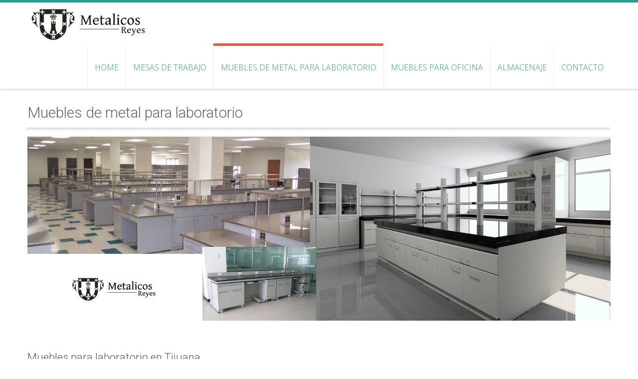

--- FILE ---
content_type: text/html; charset=UTF-8
request_url: https://www.metalicosreyes.com/muebles-laboratorio/
body_size: 7399
content:
<!DOCTYPE html> 
<html lang="en">
<head>
<meta charset="UTF-8">
<meta name="viewport" content="width=device-width, initial-scale=1, user-scalabe=no">
<title>Muebles de metal para laboratorio - Metalicos Reyes</title>
<link rel="profile" href="http://gmpg.org/xfn/11">
<link rel="pingback" href="https://www.metalicosreyes.com/xmlrpc.php">
<!--[if lt IE 9]>
	<script src="https://www.metalicosreyes.com/wp-content/themes/accesspress-ray/js/html5.min.js"></script>
<![endif]-->

<meta name='robots' content='index, follow, max-image-preview:large, max-snippet:-1, max-video-preview:-1' />

	<!-- This site is optimized with the Yoast SEO plugin v17.6 - https://yoast.com/wordpress/plugins/seo/ -->
	<meta name="description" content="Muebles de metal para laboratorio con diferentes acabados Cumpliendo con estandares de cofepris. Muebles de metal para cuartos liempios" />
	<link rel="canonical" href="https://www.metalicosreyes.com/muebles-laboratorio/" />
	<meta property="og:locale" content="en_US" />
	<meta property="og:type" content="article" />
	<meta property="og:title" content="Muebles de metal para laboratorio - Metalicos Reyes" />
	<meta property="og:description" content="Muebles de metal para laboratorio con diferentes acabados Cumpliendo con estandares de cofepris. Muebles de metal para cuartos liempios" />
	<meta property="og:url" content="https://www.metalicosreyes.com/muebles-laboratorio/" />
	<meta property="og:site_name" content="Metalicos Reyes" />
	<meta property="article:modified_time" content="2019-02-27T18:48:37+00:00" />
	<meta name="twitter:card" content="summary" />
	<script type="application/ld+json" class="yoast-schema-graph">{"@context":"https://schema.org","@graph":[{"@type":"Organization","@id":"https://www.metalicosreyes.com/#organization","name":"Metalicos Reyes","url":"https://www.metalicosreyes.com/","sameAs":[],"logo":{"@type":"ImageObject","@id":"https://www.metalicosreyes.com/#logo","inLanguage":"en","url":"https://www.metalicosreyes.com/wp-content/uploads/2015/01/metalicosreyes.jpg","contentUrl":"https://www.metalicosreyes.com/wp-content/uploads/2015/01/metalicosreyes.jpg","width":302,"height":80,"caption":"Metalicos Reyes"},"image":{"@id":"https://www.metalicosreyes.com/#logo"}},{"@type":"WebSite","@id":"https://www.metalicosreyes.com/#website","url":"https://www.metalicosreyes.com/","name":"Metalicos Reyes","description":"Fabricantes de muebles de metal para la industria, comercio y el hogar.","publisher":{"@id":"https://www.metalicosreyes.com/#organization"},"potentialAction":[{"@type":"SearchAction","target":{"@type":"EntryPoint","urlTemplate":"https://www.metalicosreyes.com/?s={search_term_string}"},"query-input":"required name=search_term_string"}],"inLanguage":"en"},{"@type":"WebPage","@id":"https://www.metalicosreyes.com/muebles-laboratorio/#webpage","url":"https://www.metalicosreyes.com/muebles-laboratorio/","name":"Muebles de metal para laboratorio - Metalicos Reyes","isPartOf":{"@id":"https://www.metalicosreyes.com/#website"},"datePublished":"2015-01-06T18:26:17+00:00","dateModified":"2019-02-27T18:48:37+00:00","description":"Muebles de metal para laboratorio con diferentes acabados Cumpliendo con estandares de cofepris. Muebles de metal para cuartos liempios","breadcrumb":{"@id":"https://www.metalicosreyes.com/muebles-laboratorio/#breadcrumb"},"inLanguage":"en","potentialAction":[{"@type":"ReadAction","target":["https://www.metalicosreyes.com/muebles-laboratorio/"]}]},{"@type":"BreadcrumbList","@id":"https://www.metalicosreyes.com/muebles-laboratorio/#breadcrumb","itemListElement":[{"@type":"ListItem","position":1,"name":"Home","item":"https://www.metalicosreyes.com/"},{"@type":"ListItem","position":2,"name":"Muebles de metal para laboratorio"}]}]}</script>
	<!-- / Yoast SEO plugin. -->


<link rel='dns-prefetch' href='//maps.googleapis.com' />
<link rel='dns-prefetch' href='//fonts.googleapis.com' />
<link rel="alternate" type="application/rss+xml" title="Metalicos Reyes &raquo; Feed" href="https://www.metalicosreyes.com/feed/" />
<link rel="alternate" type="application/rss+xml" title="Metalicos Reyes &raquo; Comments Feed" href="https://www.metalicosreyes.com/comments/feed/" />
<script type="text/javascript">
/* <![CDATA[ */
window._wpemojiSettings = {"baseUrl":"https:\/\/s.w.org\/images\/core\/emoji\/15.0.3\/72x72\/","ext":".png","svgUrl":"https:\/\/s.w.org\/images\/core\/emoji\/15.0.3\/svg\/","svgExt":".svg","source":{"concatemoji":"https:\/\/www.metalicosreyes.com\/wp-includes\/js\/wp-emoji-release.min.js?ver=6.6.4"}};
/*! This file is auto-generated */
!function(i,n){var o,s,e;function c(e){try{var t={supportTests:e,timestamp:(new Date).valueOf()};sessionStorage.setItem(o,JSON.stringify(t))}catch(e){}}function p(e,t,n){e.clearRect(0,0,e.canvas.width,e.canvas.height),e.fillText(t,0,0);var t=new Uint32Array(e.getImageData(0,0,e.canvas.width,e.canvas.height).data),r=(e.clearRect(0,0,e.canvas.width,e.canvas.height),e.fillText(n,0,0),new Uint32Array(e.getImageData(0,0,e.canvas.width,e.canvas.height).data));return t.every(function(e,t){return e===r[t]})}function u(e,t,n){switch(t){case"flag":return n(e,"\ud83c\udff3\ufe0f\u200d\u26a7\ufe0f","\ud83c\udff3\ufe0f\u200b\u26a7\ufe0f")?!1:!n(e,"\ud83c\uddfa\ud83c\uddf3","\ud83c\uddfa\u200b\ud83c\uddf3")&&!n(e,"\ud83c\udff4\udb40\udc67\udb40\udc62\udb40\udc65\udb40\udc6e\udb40\udc67\udb40\udc7f","\ud83c\udff4\u200b\udb40\udc67\u200b\udb40\udc62\u200b\udb40\udc65\u200b\udb40\udc6e\u200b\udb40\udc67\u200b\udb40\udc7f");case"emoji":return!n(e,"\ud83d\udc26\u200d\u2b1b","\ud83d\udc26\u200b\u2b1b")}return!1}function f(e,t,n){var r="undefined"!=typeof WorkerGlobalScope&&self instanceof WorkerGlobalScope?new OffscreenCanvas(300,150):i.createElement("canvas"),a=r.getContext("2d",{willReadFrequently:!0}),o=(a.textBaseline="top",a.font="600 32px Arial",{});return e.forEach(function(e){o[e]=t(a,e,n)}),o}function t(e){var t=i.createElement("script");t.src=e,t.defer=!0,i.head.appendChild(t)}"undefined"!=typeof Promise&&(o="wpEmojiSettingsSupports",s=["flag","emoji"],n.supports={everything:!0,everythingExceptFlag:!0},e=new Promise(function(e){i.addEventListener("DOMContentLoaded",e,{once:!0})}),new Promise(function(t){var n=function(){try{var e=JSON.parse(sessionStorage.getItem(o));if("object"==typeof e&&"number"==typeof e.timestamp&&(new Date).valueOf()<e.timestamp+604800&&"object"==typeof e.supportTests)return e.supportTests}catch(e){}return null}();if(!n){if("undefined"!=typeof Worker&&"undefined"!=typeof OffscreenCanvas&&"undefined"!=typeof URL&&URL.createObjectURL&&"undefined"!=typeof Blob)try{var e="postMessage("+f.toString()+"("+[JSON.stringify(s),u.toString(),p.toString()].join(",")+"));",r=new Blob([e],{type:"text/javascript"}),a=new Worker(URL.createObjectURL(r),{name:"wpTestEmojiSupports"});return void(a.onmessage=function(e){c(n=e.data),a.terminate(),t(n)})}catch(e){}c(n=f(s,u,p))}t(n)}).then(function(e){for(var t in e)n.supports[t]=e[t],n.supports.everything=n.supports.everything&&n.supports[t],"flag"!==t&&(n.supports.everythingExceptFlag=n.supports.everythingExceptFlag&&n.supports[t]);n.supports.everythingExceptFlag=n.supports.everythingExceptFlag&&!n.supports.flag,n.DOMReady=!1,n.readyCallback=function(){n.DOMReady=!0}}).then(function(){return e}).then(function(){var e;n.supports.everything||(n.readyCallback(),(e=n.source||{}).concatemoji?t(e.concatemoji):e.wpemoji&&e.twemoji&&(t(e.twemoji),t(e.wpemoji)))}))}((window,document),window._wpemojiSettings);
/* ]]> */
</script>
<style id='wp-emoji-styles-inline-css' type='text/css'>

	img.wp-smiley, img.emoji {
		display: inline !important;
		border: none !important;
		box-shadow: none !important;
		height: 1em !important;
		width: 1em !important;
		margin: 0 0.07em !important;
		vertical-align: -0.1em !important;
		background: none !important;
		padding: 0 !important;
	}
</style>
<link rel='stylesheet' id='wp-block-library-css' href='https://www.metalicosreyes.com/wp-includes/css/dist/block-library/style.min.css?ver=6.6.4' type='text/css' media='all' />
<style id='classic-theme-styles-inline-css' type='text/css'>
/*! This file is auto-generated */
.wp-block-button__link{color:#fff;background-color:#32373c;border-radius:9999px;box-shadow:none;text-decoration:none;padding:calc(.667em + 2px) calc(1.333em + 2px);font-size:1.125em}.wp-block-file__button{background:#32373c;color:#fff;text-decoration:none}
</style>
<style id='global-styles-inline-css' type='text/css'>
:root{--wp--preset--aspect-ratio--square: 1;--wp--preset--aspect-ratio--4-3: 4/3;--wp--preset--aspect-ratio--3-4: 3/4;--wp--preset--aspect-ratio--3-2: 3/2;--wp--preset--aspect-ratio--2-3: 2/3;--wp--preset--aspect-ratio--16-9: 16/9;--wp--preset--aspect-ratio--9-16: 9/16;--wp--preset--color--black: #000000;--wp--preset--color--cyan-bluish-gray: #abb8c3;--wp--preset--color--white: #ffffff;--wp--preset--color--pale-pink: #f78da7;--wp--preset--color--vivid-red: #cf2e2e;--wp--preset--color--luminous-vivid-orange: #ff6900;--wp--preset--color--luminous-vivid-amber: #fcb900;--wp--preset--color--light-green-cyan: #7bdcb5;--wp--preset--color--vivid-green-cyan: #00d084;--wp--preset--color--pale-cyan-blue: #8ed1fc;--wp--preset--color--vivid-cyan-blue: #0693e3;--wp--preset--color--vivid-purple: #9b51e0;--wp--preset--gradient--vivid-cyan-blue-to-vivid-purple: linear-gradient(135deg,rgba(6,147,227,1) 0%,rgb(155,81,224) 100%);--wp--preset--gradient--light-green-cyan-to-vivid-green-cyan: linear-gradient(135deg,rgb(122,220,180) 0%,rgb(0,208,130) 100%);--wp--preset--gradient--luminous-vivid-amber-to-luminous-vivid-orange: linear-gradient(135deg,rgba(252,185,0,1) 0%,rgba(255,105,0,1) 100%);--wp--preset--gradient--luminous-vivid-orange-to-vivid-red: linear-gradient(135deg,rgba(255,105,0,1) 0%,rgb(207,46,46) 100%);--wp--preset--gradient--very-light-gray-to-cyan-bluish-gray: linear-gradient(135deg,rgb(238,238,238) 0%,rgb(169,184,195) 100%);--wp--preset--gradient--cool-to-warm-spectrum: linear-gradient(135deg,rgb(74,234,220) 0%,rgb(151,120,209) 20%,rgb(207,42,186) 40%,rgb(238,44,130) 60%,rgb(251,105,98) 80%,rgb(254,248,76) 100%);--wp--preset--gradient--blush-light-purple: linear-gradient(135deg,rgb(255,206,236) 0%,rgb(152,150,240) 100%);--wp--preset--gradient--blush-bordeaux: linear-gradient(135deg,rgb(254,205,165) 0%,rgb(254,45,45) 50%,rgb(107,0,62) 100%);--wp--preset--gradient--luminous-dusk: linear-gradient(135deg,rgb(255,203,112) 0%,rgb(199,81,192) 50%,rgb(65,88,208) 100%);--wp--preset--gradient--pale-ocean: linear-gradient(135deg,rgb(255,245,203) 0%,rgb(182,227,212) 50%,rgb(51,167,181) 100%);--wp--preset--gradient--electric-grass: linear-gradient(135deg,rgb(202,248,128) 0%,rgb(113,206,126) 100%);--wp--preset--gradient--midnight: linear-gradient(135deg,rgb(2,3,129) 0%,rgb(40,116,252) 100%);--wp--preset--font-size--small: 13px;--wp--preset--font-size--medium: 20px;--wp--preset--font-size--large: 36px;--wp--preset--font-size--x-large: 42px;--wp--preset--spacing--20: 0.44rem;--wp--preset--spacing--30: 0.67rem;--wp--preset--spacing--40: 1rem;--wp--preset--spacing--50: 1.5rem;--wp--preset--spacing--60: 2.25rem;--wp--preset--spacing--70: 3.38rem;--wp--preset--spacing--80: 5.06rem;--wp--preset--shadow--natural: 6px 6px 9px rgba(0, 0, 0, 0.2);--wp--preset--shadow--deep: 12px 12px 50px rgba(0, 0, 0, 0.4);--wp--preset--shadow--sharp: 6px 6px 0px rgba(0, 0, 0, 0.2);--wp--preset--shadow--outlined: 6px 6px 0px -3px rgba(255, 255, 255, 1), 6px 6px rgba(0, 0, 0, 1);--wp--preset--shadow--crisp: 6px 6px 0px rgba(0, 0, 0, 1);}:where(.is-layout-flex){gap: 0.5em;}:where(.is-layout-grid){gap: 0.5em;}body .is-layout-flex{display: flex;}.is-layout-flex{flex-wrap: wrap;align-items: center;}.is-layout-flex > :is(*, div){margin: 0;}body .is-layout-grid{display: grid;}.is-layout-grid > :is(*, div){margin: 0;}:where(.wp-block-columns.is-layout-flex){gap: 2em;}:where(.wp-block-columns.is-layout-grid){gap: 2em;}:where(.wp-block-post-template.is-layout-flex){gap: 1.25em;}:where(.wp-block-post-template.is-layout-grid){gap: 1.25em;}.has-black-color{color: var(--wp--preset--color--black) !important;}.has-cyan-bluish-gray-color{color: var(--wp--preset--color--cyan-bluish-gray) !important;}.has-white-color{color: var(--wp--preset--color--white) !important;}.has-pale-pink-color{color: var(--wp--preset--color--pale-pink) !important;}.has-vivid-red-color{color: var(--wp--preset--color--vivid-red) !important;}.has-luminous-vivid-orange-color{color: var(--wp--preset--color--luminous-vivid-orange) !important;}.has-luminous-vivid-amber-color{color: var(--wp--preset--color--luminous-vivid-amber) !important;}.has-light-green-cyan-color{color: var(--wp--preset--color--light-green-cyan) !important;}.has-vivid-green-cyan-color{color: var(--wp--preset--color--vivid-green-cyan) !important;}.has-pale-cyan-blue-color{color: var(--wp--preset--color--pale-cyan-blue) !important;}.has-vivid-cyan-blue-color{color: var(--wp--preset--color--vivid-cyan-blue) !important;}.has-vivid-purple-color{color: var(--wp--preset--color--vivid-purple) !important;}.has-black-background-color{background-color: var(--wp--preset--color--black) !important;}.has-cyan-bluish-gray-background-color{background-color: var(--wp--preset--color--cyan-bluish-gray) !important;}.has-white-background-color{background-color: var(--wp--preset--color--white) !important;}.has-pale-pink-background-color{background-color: var(--wp--preset--color--pale-pink) !important;}.has-vivid-red-background-color{background-color: var(--wp--preset--color--vivid-red) !important;}.has-luminous-vivid-orange-background-color{background-color: var(--wp--preset--color--luminous-vivid-orange) !important;}.has-luminous-vivid-amber-background-color{background-color: var(--wp--preset--color--luminous-vivid-amber) !important;}.has-light-green-cyan-background-color{background-color: var(--wp--preset--color--light-green-cyan) !important;}.has-vivid-green-cyan-background-color{background-color: var(--wp--preset--color--vivid-green-cyan) !important;}.has-pale-cyan-blue-background-color{background-color: var(--wp--preset--color--pale-cyan-blue) !important;}.has-vivid-cyan-blue-background-color{background-color: var(--wp--preset--color--vivid-cyan-blue) !important;}.has-vivid-purple-background-color{background-color: var(--wp--preset--color--vivid-purple) !important;}.has-black-border-color{border-color: var(--wp--preset--color--black) !important;}.has-cyan-bluish-gray-border-color{border-color: var(--wp--preset--color--cyan-bluish-gray) !important;}.has-white-border-color{border-color: var(--wp--preset--color--white) !important;}.has-pale-pink-border-color{border-color: var(--wp--preset--color--pale-pink) !important;}.has-vivid-red-border-color{border-color: var(--wp--preset--color--vivid-red) !important;}.has-luminous-vivid-orange-border-color{border-color: var(--wp--preset--color--luminous-vivid-orange) !important;}.has-luminous-vivid-amber-border-color{border-color: var(--wp--preset--color--luminous-vivid-amber) !important;}.has-light-green-cyan-border-color{border-color: var(--wp--preset--color--light-green-cyan) !important;}.has-vivid-green-cyan-border-color{border-color: var(--wp--preset--color--vivid-green-cyan) !important;}.has-pale-cyan-blue-border-color{border-color: var(--wp--preset--color--pale-cyan-blue) !important;}.has-vivid-cyan-blue-border-color{border-color: var(--wp--preset--color--vivid-cyan-blue) !important;}.has-vivid-purple-border-color{border-color: var(--wp--preset--color--vivid-purple) !important;}.has-vivid-cyan-blue-to-vivid-purple-gradient-background{background: var(--wp--preset--gradient--vivid-cyan-blue-to-vivid-purple) !important;}.has-light-green-cyan-to-vivid-green-cyan-gradient-background{background: var(--wp--preset--gradient--light-green-cyan-to-vivid-green-cyan) !important;}.has-luminous-vivid-amber-to-luminous-vivid-orange-gradient-background{background: var(--wp--preset--gradient--luminous-vivid-amber-to-luminous-vivid-orange) !important;}.has-luminous-vivid-orange-to-vivid-red-gradient-background{background: var(--wp--preset--gradient--luminous-vivid-orange-to-vivid-red) !important;}.has-very-light-gray-to-cyan-bluish-gray-gradient-background{background: var(--wp--preset--gradient--very-light-gray-to-cyan-bluish-gray) !important;}.has-cool-to-warm-spectrum-gradient-background{background: var(--wp--preset--gradient--cool-to-warm-spectrum) !important;}.has-blush-light-purple-gradient-background{background: var(--wp--preset--gradient--blush-light-purple) !important;}.has-blush-bordeaux-gradient-background{background: var(--wp--preset--gradient--blush-bordeaux) !important;}.has-luminous-dusk-gradient-background{background: var(--wp--preset--gradient--luminous-dusk) !important;}.has-pale-ocean-gradient-background{background: var(--wp--preset--gradient--pale-ocean) !important;}.has-electric-grass-gradient-background{background: var(--wp--preset--gradient--electric-grass) !important;}.has-midnight-gradient-background{background: var(--wp--preset--gradient--midnight) !important;}.has-small-font-size{font-size: var(--wp--preset--font-size--small) !important;}.has-medium-font-size{font-size: var(--wp--preset--font-size--medium) !important;}.has-large-font-size{font-size: var(--wp--preset--font-size--large) !important;}.has-x-large-font-size{font-size: var(--wp--preset--font-size--x-large) !important;}
:where(.wp-block-post-template.is-layout-flex){gap: 1.25em;}:where(.wp-block-post-template.is-layout-grid){gap: 1.25em;}
:where(.wp-block-columns.is-layout-flex){gap: 2em;}:where(.wp-block-columns.is-layout-grid){gap: 2em;}
:root :where(.wp-block-pullquote){font-size: 1.5em;line-height: 1.6;}
</style>
<link rel='stylesheet' id='contact-form-7-css' href='https://www.metalicosreyes.com/wp-content/plugins/contact-form-7/includes/css/styles.css?ver=5.5.2' type='text/css' media='all' />
<link rel='stylesheet' id='siteorigin-panels-front-css' href='https://www.metalicosreyes.com/wp-content/plugins/siteorigin-panels/css/front-flex.min.css?ver=2.15.0' type='text/css' media='all' />
<link rel='stylesheet' id='font-css-css' href='https://www.metalicosreyes.com/wp-content/themes/accesspress-ray/css/fonts.css?ver=6.6.4' type='text/css' media='all' />
<link rel='stylesheet' id='google-fonts-css' href='//fonts.googleapis.com/css?family=Open+Sans%3A400%2C400italic%2C300italic%2C300%2C600%2C600italic%7CLato%3A400%2C100%2C300%2C700%7CJosefin+Slab%3A400%2C100%2C100italic%2C300%2C300italic%2C400italic%2C600%2C600italic%2C700%2C700italic%7CRoboto%3A400%2C100%2C100italic%2C300%2C300italic%2C400italic%2C500%2C500italic%2C700italic%2C700%2C900%2C900italic&#038;ver=6.6.4' type='text/css' media='all' />
<link rel='stylesheet' id='font-awesome-css' href='https://www.metalicosreyes.com/wp-content/themes/accesspress-ray/css/font-awesome.min.css?ver=6.6.4' type='text/css' media='all' />
<link rel='stylesheet' id='fancybox-css-css' href='https://www.metalicosreyes.com/wp-content/themes/accesspress-ray/css/nivo-lightbox.css?ver=6.6.4' type='text/css' media='all' />
<link rel='stylesheet' id='bx-slider-style-css' href='https://www.metalicosreyes.com/wp-content/themes/accesspress-ray/css/jquery.bxslider.css?ver=6.6.4' type='text/css' media='all' />
<link rel='stylesheet' id='accesspress_ray-style-css' href='https://www.metalicosreyes.com/wp-content/themes/accesspress-ray/style.css?ver=6.6.4' type='text/css' media='all' />
<link rel='stylesheet' id='responsive-css' href='https://www.metalicosreyes.com/wp-content/themes/accesspress-ray/css/responsive.css?ver=6.6.4' type='text/css' media='all' />
<script type="text/javascript" src="https://www.metalicosreyes.com/wp-includes/js/jquery/jquery.min.js?ver=3.7.1" id="jquery-core-js"></script>
<script type="text/javascript" src="https://www.metalicosreyes.com/wp-includes/js/jquery/jquery-migrate.min.js?ver=3.4.1" id="jquery-migrate-js"></script>
<script type="text/javascript" src="//maps.googleapis.com/maps/api/js?v=3.exp%3Fsensor%3Dfalse&amp;ver=3.0" id="accesspress_parallax-googlemap-js"></script>
<link rel="https://api.w.org/" href="https://www.metalicosreyes.com/wp-json/" /><link rel="alternate" title="JSON" type="application/json" href="https://www.metalicosreyes.com/wp-json/wp/v2/pages/23" /><link rel="EditURI" type="application/rsd+xml" title="RSD" href="https://www.metalicosreyes.com/xmlrpc.php?rsd" />
<meta name="generator" content="WordPress 6.6.4" />
<link rel='shortlink' href='https://www.metalicosreyes.com/?p=23' />
<link rel="alternate" title="oEmbed (JSON)" type="application/json+oembed" href="https://www.metalicosreyes.com/wp-json/oembed/1.0/embed?url=https%3A%2F%2Fwww.metalicosreyes.com%2Fmuebles-laboratorio%2F" />
<link rel="alternate" title="oEmbed (XML)" type="text/xml+oembed" href="https://www.metalicosreyes.com/wp-json/oembed/1.0/embed?url=https%3A%2F%2Fwww.metalicosreyes.com%2Fmuebles-laboratorio%2F&#038;format=xml" />
<style type="text/css"></style><style type="text/css">.recentcomments a{display:inline !important;padding:0 !important;margin:0 !important;}</style>                <style type="text/css" media="all"
                       id="siteorigin-panels-layouts-head">/* Layout 23 */ #pgc-23-0-0 , #pgc-23-1-0 { width:100%;width:calc(100% - ( 0 * 30px ) ) } #pg-23-0 , #pg-23-1 , #pl-23 .so-panel { margin-bottom:30px } #pgc-23-2-0 , #pgc-23-2-1 { width:50%;width:calc(50% - ( 0.5 * 30px ) ) } #pl-23 .so-panel:last-of-type { margin-bottom:0px } @media (max-width:780px){ #pg-23-0.panel-no-style, #pg-23-0.panel-has-style > .panel-row-style, #pg-23-0 , #pg-23-1.panel-no-style, #pg-23-1.panel-has-style > .panel-row-style, #pg-23-1 , #pg-23-2.panel-no-style, #pg-23-2.panel-has-style > .panel-row-style, #pg-23-2 { -webkit-flex-direction:column;-ms-flex-direction:column;flex-direction:column } #pg-23-0 > .panel-grid-cell , #pg-23-0 > .panel-row-style > .panel-grid-cell , #pg-23-1 > .panel-grid-cell , #pg-23-1 > .panel-row-style > .panel-grid-cell , #pg-23-2 > .panel-grid-cell , #pg-23-2 > .panel-row-style > .panel-grid-cell { width:100%;margin-right:0 } #pg-23-0 , #pg-23-1 , #pg-23-2 { margin-bottom:px } #pgc-23-2-0 { margin-bottom:30px } #pl-23 .panel-grid-cell { padding:0 } #pl-23 .panel-grid .panel-grid-cell-empty { display:none } #pl-23 .panel-grid .panel-grid-cell-mobile-last { margin-bottom:0px }  } </style>
<script>
  (function(i,s,o,g,r,a,m){i['GoogleAnalyticsObject']=r;i[r]=i[r]||function(){
  (i[r].q=i[r].q||[]).push(arguments)},i[r].l=1*new Date();a=s.createElement(o),
  m=s.getElementsByTagName(o)[0];a.async=1;a.src=g;m.parentNode.insertBefore(a,m)
  })(window,document,'script','//www.google-analytics.com/analytics.js','ga');

  ga('create', 'UA-66359713-1', 'auto');
  ga('send', 'pageview');

</script>




</head>

<body class="page-template-default page page-id-23 siteorigin-panels siteorigin-panels-before-js no-sidebar">
<div id="page" class="site">
<header id="masthead" class="site-header">
    <div id="top-header">
		<div class="ak-container">

			<div class="header-wrap clearfix logo-left">
				<div class="site-branding main-logo">
					<a href="https://www.metalicosreyes.com/">				
											<img src="https://www.metalicosreyes.com/wp-content/uploads/2015/01/metalicosreyes.jpg" alt="Metalicos Reyes">
							
					</a>		
				</div><!-- .site-branding -->        		

				<nav id="site-navigation" class="main-navigation">
					<h1 class="menu-toggle">Menu</h1>

						<div class="menu"><ul>
<li ><a href="https://www.metalicosreyes.com/">Home</a></li><li class="page_item page-item-19"><a href="https://www.metalicosreyes.com/mesas-de-trabajo/">Mesas de Trabajo</a></li>
<li class="page_item page-item-23 current_page_item"><a href="https://www.metalicosreyes.com/muebles-laboratorio/" aria-current="page">Muebles de metal para laboratorio</a></li>
<li class="page_item page-item-25"><a href="https://www.metalicosreyes.com/muebles-oficina/">Muebles para Oficina</a></li>
<li class="page_item page-item-40"><a href="https://www.metalicosreyes.com/almacenaje/">Almacenaje</a></li>
<li class="page_item page-item-2"><a href="https://www.metalicosreyes.com/contacto/">Contacto</a></li>
</ul></div>

				</nav><!-- #site-navigation -->
			</div><!-- .header-wrap -->

		</div><!-- .ak-container -->
  </div><!-- #top-header -->
</header><!-- #masthead -->

<section id="slider-banner">	
	<div class="slider-wrap">
			</div>
</section><!-- #slider-banner -->

	

<div id="content" class="site-content">

<div class="ak-container">

<div class="inner-pages-wrapper clearfix">

	<div id="primary" class="content-area">
		<main id="main" class="site-main" role="main">

			
				
<article id="post-23" class="post-23 page type-page status-publish hentry">
	<header class="entry-header">
		<h1 class="entry-title">Muebles de metal para laboratorio</h1>
	</header><!-- .entry-header -->

	<div class="entry-content">
		<div id="pl-23"  class="panel-layout" ><div id="pg-23-0"  class="panel-grid panel-no-style" ><div id="pgc-23-0-0"  class="panel-grid-cell" ><div id="panel-23-0-0-0" class="so-panel widget widget_sow-image panel-first-child panel-last-child" data-index="0" ><div class="so-widget-sow-image so-widget-sow-image-default-d6014b76747a-23">

<div class="sow-image-container">
		<img decoding="async" src="https://www.metalicosreyes.com/wp-content/uploads/2015/01/muebles-laboratorio.jpg" width="1900" height="600" srcset="https://www.metalicosreyes.com/wp-content/uploads/2015/01/muebles-laboratorio.jpg 1900w, https://www.metalicosreyes.com/wp-content/uploads/2015/01/muebles-laboratorio-300x95.jpg 300w, https://www.metalicosreyes.com/wp-content/uploads/2015/01/muebles-laboratorio-1024x323.jpg 1024w" sizes="(max-width: 1900px) 100vw, 1900px" title="Muebles para Laboratorio" alt="muebles metalicos para laboratorio" loading="lazy" 		class="so-widget-image"/>
	</div>

</div></div></div></div><div id="pg-23-1"  class="panel-grid panel-no-style" ><div id="pgc-23-1-0"  class="panel-grid-cell panel-grid-cell-empty" ></div></div><div id="pg-23-2"  class="panel-grid panel-no-style" ><div id="pgc-23-2-0"  class="panel-grid-cell panel-grid-cell-mobile-last" ><div id="panel-23-2-0-0" class="so-panel widget widget_black-studio-tinymce widget_black_studio_tinymce panel-first-child panel-last-child" data-index="1" ><h3 class="widget-title">Muebles para laboratorio en Tijuana</h3><div class="textwidget"><p>Todos nuestros muebles de metal para labotorio estan fabricados para su uso en area de Quimica, fisica, Cuartos limpios, etc.  Pueden ser fabricados 100% en acero inoxidable o con la opcion en acero pintado con pintura epoxica catalizada, pintura de aplicacion electroestatica y la cubierta en acero inoxidable. Siendo nosotros fabricantes nos podemos ajustar a sus nececidades, diseños y presupuesto.</p>
<p>Metalicos Reyes es una empresa Tijuanense, que está comprometida a ofrecer soluciones en el diseño, amueblado e instalación de sus laboratorios. Siempre con la materia prima y mano de obra de la más alta calidad en el mercado.</p>
<p>Nuestros muebles de laboratorio son fabricados en acero inoxidable 306 o 316L. Cumpliendo con los estandares de cofepris.</p>
<p>&nbsp;</p>
</div></div></div><div id="pgc-23-2-1"  class="panel-grid-cell panel-grid-cell-empty" ></div></div></div>			</div><!-- .entry-content -->
	</article><!-- #post-## -->

				
			
		</main><!-- #main -->
	</div><!-- #primary -->



</div>
</div>
	</div><!-- #content -->

	<footer id="colophon">
			<div id="top-footer">
		<div class="ak-container">
			<div class="footer1 footer">
									<aside id="black-studio-tinymce-4" class="widget widget_black_studio_tinymce"><div class="textwidget"><p><a href="https://www.metalicosreyes.com/wp-content/uploads/2015/01/metalicosreyes.jpg"><img class="alignnone size-medium wp-image-8" src="https://www.metalicosreyes.com/wp-content/uploads/2015/01/metalicosreyes-300x79.jpg" alt="metalicosreyes" width="300" height="79" /></a></p>
<p>Somos una empresa Baja Californiana fundada en Tijuana en el año 2006. Nuestro personal del area de produccion cuenta con mas de 30 años de experiencia en la fabricacion de muebles metalicos sobre diseño.</p>
</div></aside>					
			</div>

			<div class="footer2 footer">
									<aside id="black-studio-tinymce-5" class="widget widget_black_studio_tinymce"><h3 class="widget-title">Compromiso</h3><div class="textwidget"><ul>
<li>SERVICIO CONTINUO AL CLIENTE</li>
<li>PROFESIONALISMO</li>
<li>CALIDAD GARANTIZADA</li>
<li>PRECIOS COMPETITIVOS</li>
<li>HONESTIDAD</li>
</ul>
</div></aside>					
			</div>

			<div class="clearfix hide"></div>

			<div class="footer3 footer">
									<aside id="pages-2" class="widget widget_pages"><h3 class="widget-title">Menu Principal</h3>
			<ul>
				<li class="page_item page-item-19"><a href="https://www.metalicosreyes.com/mesas-de-trabajo/">Mesas de Trabajo</a></li>
<li class="page_item page-item-23 current_page_item"><a href="https://www.metalicosreyes.com/muebles-laboratorio/" aria-current="page">Muebles de metal para laboratorio</a></li>
<li class="page_item page-item-25"><a href="https://www.metalicosreyes.com/muebles-oficina/">Muebles para Oficina</a></li>
<li class="page_item page-item-40"><a href="https://www.metalicosreyes.com/almacenaje/">Almacenaje</a></li>
<li class="page_item page-item-2"><a href="https://www.metalicosreyes.com/contacto/">Contacto</a></li>
			</ul>

			</aside>					
			</div>

			<div class="footer4 footer">
									<aside id="black-studio-tinymce-6" class="widget widget_black_studio_tinymce"><h3 class="widget-title">Metalicos Reyes</h3><div class="textwidget"><p>Llevamos e instalamos sus muebles en el area de Tijuana, Ensenada, Rosarito, Tecate y Mexicali, sin costo adicional.</p>
<p>Tel: (664) 645 5541<br />
Cel: (664) 331 5837<br />
email: ventas@metalicosreyes.com</p>
<p>Tijuana Baja California Mexico</p>
</div></aside>					
			</div>
		</div>
		</div>
		
		<div id="middle-footer" class="footer-menu">
			<div class="ak-container">
				<div class="menu"><ul>
<li ><a href="https://www.metalicosreyes.com/">Home</a></li><li class="page_item page-item-19"><a href="https://www.metalicosreyes.com/mesas-de-trabajo/">Mesas de Trabajo</a></li>
<li class="page_item page-item-23 current_page_item"><a href="https://www.metalicosreyes.com/muebles-laboratorio/" aria-current="page">Muebles de metal para laboratorio</a></li>
<li class="page_item page-item-25"><a href="https://www.metalicosreyes.com/muebles-oficina/">Muebles para Oficina</a></li>
<li class="page_item page-item-40"><a href="https://www.metalicosreyes.com/almacenaje/">Almacenaje</a></li>
<li class="page_item page-item-2"><a href="https://www.metalicosreyes.com/contacto/">Contacto</a></li>
</ul></div>
			</div>
		</div>

		<div id="bottom-footer">
		<div class="ak-container">
			<div class="footer-wrap clearfix">
				<div class="copyright">
					Copyright &copy; 2026 
					<a href="https://www.metalicosreyes.com">
					Metalicos Reyes					</a>. 



				</div><!-- .copyright -->
			</div><!-- .footer-wrap -->

						<div class="footer-socials clearfix">
	            		<div class="socials">
		
		
		
		
		
		
		
		
		
		
		
		
				</div>
				</div>
					</div>
		</div>
	</footer><!-- #colophon -->
</div><!-- #page -->
<div class="multi-border">
	<ul>
		<li class="dark-green"></li>
		<li class="yellow"></li>
		<li class="cream"></li>
		<li class="orange"></li>
		<li class="light-green"></li>				
	</ul>
</div>
<link rel='stylesheet' id='sow-image-default-d6014b76747a-23-css' href='https://www.metalicosreyes.com/wp-content/uploads/siteorigin-widgets/sow-image-default-d6014b76747a-23.css?ver=6.6.4' type='text/css' media='all' />
<script type="text/javascript" src="https://www.metalicosreyes.com/wp-includes/js/dist/vendor/wp-polyfill.min.js?ver=3.15.0" id="wp-polyfill-js"></script>
<script type="text/javascript" id="contact-form-7-js-extra">
/* <![CDATA[ */
var wpcf7 = {"api":{"root":"https:\/\/www.metalicosreyes.com\/wp-json\/","namespace":"contact-form-7\/v1"}};
/* ]]> */
</script>
<script type="text/javascript" src="https://www.metalicosreyes.com/wp-content/plugins/contact-form-7/includes/js/index.js?ver=5.5.2" id="contact-form-7-js"></script>
<script type="text/javascript" src="https://www.metalicosreyes.com/wp-content/themes/accesspress-ray/js/jquery.bxslider.min.js?ver=4.1" id="bx-slider-js"></script>
<script type="text/javascript" src="https://www.metalicosreyes.com/wp-content/themes/accesspress-ray/js/nivo-lightbox.min.js?ver=2.1" id="fancybox-js"></script>
<script type="text/javascript" src="https://www.metalicosreyes.com/wp-content/themes/accesspress-ray/js/jquery.actual.min.js?ver=1.0.16" id="jquery-actual-js"></script>
<script type="text/javascript" src="https://www.metalicosreyes.com/wp-content/themes/accesspress-ray/js/skip-link-focus-fix.js?ver=20130115" id="accesspress_ray-skip-link-focus-fix-js"></script>
<script type="text/javascript" src="https://www.metalicosreyes.com/wp-content/themes/accesspress-ray/js/custom.js?ver=1.1" id="custom-js"></script>
<script type="text/javascript">document.body.className = document.body.className.replace("siteorigin-panels-before-js","");</script>
</body>
</html>


--- FILE ---
content_type: text/css
request_url: https://www.metalicosreyes.com/wp-content/uploads/siteorigin-widgets/sow-image-default-d6014b76747a-23.css?ver=6.6.4
body_size: -23
content:
.so-widget-sow-image-default-d6014b76747a-23 .sow-image-container {
  display: flex;
  align-items: flex-start;
}
.so-widget-sow-image-default-d6014b76747a-23 .sow-image-container > a {
  display: inline-block;
  
  max-width: 100%;
}
@media screen and (-ms-high-contrast: active), screen and (-ms-high-contrast: none) {
  .so-widget-sow-image-default-d6014b76747a-23 .sow-image-container > a {
    display: flex;
  }
}
.so-widget-sow-image-default-d6014b76747a-23 .sow-image-container .so-widget-image {
  display: block;
  max-width: 100%;
  
  height: auto;
}

--- FILE ---
content_type: text/plain
request_url: https://www.google-analytics.com/j/collect?v=1&_v=j102&a=1325197523&t=pageview&_s=1&dl=https%3A%2F%2Fwww.metalicosreyes.com%2Fmuebles-laboratorio%2F&ul=en-us%40posix&dt=Muebles%20de%20metal%20para%20laboratorio%20-%20Metalicos%20Reyes&sr=1280x720&vp=1280x720&_u=IEBAAEABAAAAACAAI~&jid=1389850920&gjid=964199242&cid=656701227.1768706186&tid=UA-66359713-1&_gid=6356273.1768706186&_r=1&_slc=1&z=1728026639
body_size: -452
content:
2,cG-TZSEYS9EJM